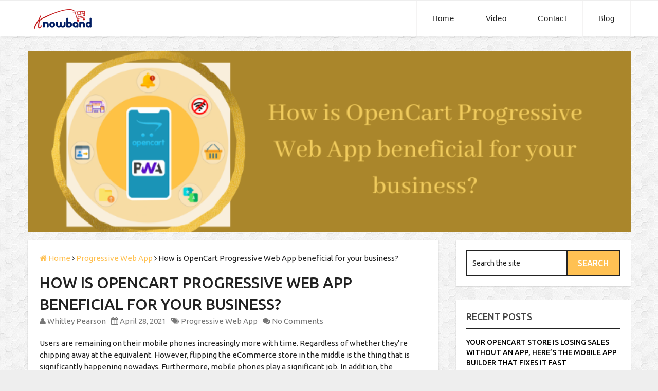

--- FILE ---
content_type: text/html; charset=UTF-8
request_url: https://www.opencartpwa.com/progressive-web-app/opencart-progressive-web-app-benefits/
body_size: 14343
content:
<!DOCTYPE html>
<html class="no-js" lang="en-US" prefix="og: http://ogp.me/ns#">
<head>
	<meta charset="UTF-8">
	<!-- Always force latest IE rendering engine (even in intranet) & Chrome Frame -->
	<!--[if IE ]>
	<meta http-equiv="X-UA-Compatible" content="IE=edge,chrome=1">
	<![endif]-->
	<link rel="profile" href="https://gmpg.org/xfn/11" />
		<link rel="icon" href="https://www.opencartpwa.com/wp-content/uploads/2018/10/knowband_logo-16-x-16.png" type="image/x-icon" />
<!--iOS/android/handheld specific -->
<link rel="apple-touch-icon" href="https://www.opencartpwa.com/wp-content/themes/apptheme/images/apple-touch-icon.png" />
<meta name="viewport" content="width=device-width, initial-scale=1, maximum-scale=1">
<meta name="apple-mobile-web-app-capable" content="yes">
<meta name="apple-mobile-web-app-status-bar-style" content="black">
    <meta itemprop="name" content="OpenCart PWA Mobile App | Progressive Web App | KnowBand" />
    <meta itemprop="url" content="https://www.opencartpwa.com" />
        <meta itemprop="creator accountablePerson" content="Whitley Pearson" />
    	<link rel="pingback" href="https://www.opencartpwa.com/xmlrpc.php" />
	<script type="text/javascript">document.documentElement.className = document.documentElement.className.replace( /\bno-js\b/,'js' );</script>
	<!-- This site is optimized with the Yoast SEO plugin v14.8 - https://yoast.com/wordpress/plugins/seo/ -->
	<title>How is OpenCart Progressive Web App beneficial for your business?</title>
	<meta name="description" content="The OpenCart Progressive Web App is beneficial for business. It gives a native app-like user experience to cross-platform web applications." />
	<meta name="robots" content="index, follow" />
	<meta name="googlebot" content="index, follow, max-snippet:-1, max-image-preview:large, max-video-preview:-1" />
	<meta name="bingbot" content="index, follow, max-snippet:-1, max-image-preview:large, max-video-preview:-1" />
	<link rel="canonical" href="https://www.opencartpwa.com/progressive-web-app/opencart-progressive-web-app-benefits/" />
	<meta property="og:locale" content="en_US" />
	<meta property="og:type" content="article" />
	<meta property="og:title" content="How is OpenCart Progressive Web App beneficial for your business?" />
	<meta property="og:description" content="The OpenCart Progressive Web App is beneficial for business. It gives a native app-like user experience to cross-platform web applications." />
	<meta property="og:url" content="http://www.opencartpwa.com/progressive-web-app/opencart-progressive-web-app-benefits/" />
	<meta property="og:site_name" content="OpenCart PWA Mobile App | Progressive Web App | KnowBand" />
	<meta property="article:publisher" content="https://www.facebook.com/Knowband" />
	<meta property="article:published_time" content="2021-04-28T08:30:09+00:00" />
	<meta property="article:modified_time" content="2021-04-28T08:30:10+00:00" />
	<meta property="og:image" content="https://www.opencartpwa.com/wp-content/uploads/2021/04/OpenCart-Progressive-Web-App-Knowband-1.png" />
	<meta property="og:image:width" content="760" />
	<meta property="og:image:height" content="300" />
	<meta name="twitter:card" content="summary_large_image" />
	<meta name="twitter:creator" content="@KnowbandPlugin" />
	<meta name="twitter:site" content="@KnowbandPlugin" />
	<script type="application/ld+json" class="yoast-schema-graph">{"@context":"https://schema.org","@graph":[{"@type":"WebSite","@id":"https://www.opencartpwa.com/#website","url":"https://www.opencartpwa.com/","name":"OpenCart PWA Mobile App | Progressive Web App | KnowBand","description":"Transform eCommerce store with OpenCart PWA &amp; allow mobile visitors shop through web app.","potentialAction":[{"@type":"SearchAction","target":"https://www.opencartpwa.com/?s={search_term_string}","query-input":"required name=search_term_string"}],"inLanguage":"en-US"},{"@type":"ImageObject","@id":"http://www.opencartpwa.com/progressive-web-app/opencart-progressive-web-app-benefits/#primaryimage","inLanguage":"en-US","url":"https://www.opencartpwa.com/wp-content/uploads/2021/04/OpenCart-Progressive-Web-App-Knowband-1.png","width":760,"height":300,"caption":"OpenCart Progressive Web App Knowband"},{"@type":"WebPage","@id":"http://www.opencartpwa.com/progressive-web-app/opencart-progressive-web-app-benefits/#webpage","url":"http://www.opencartpwa.com/progressive-web-app/opencart-progressive-web-app-benefits/","name":"How is OpenCart Progressive Web App beneficial for your business?","isPartOf":{"@id":"https://www.opencartpwa.com/#website"},"primaryImageOfPage":{"@id":"http://www.opencartpwa.com/progressive-web-app/opencart-progressive-web-app-benefits/#primaryimage"},"datePublished":"2021-04-28T08:30:09+00:00","dateModified":"2021-04-28T08:30:10+00:00","author":{"@id":"https://www.opencartpwa.com/#/schema/person/db870827ed4129d4a44e20ae7d72b712"},"description":"The OpenCart Progressive Web App is beneficial for business. It gives a native app-like user experience to cross-platform web applications.","inLanguage":"en-US","potentialAction":[{"@type":"ReadAction","target":["http://www.opencartpwa.com/progressive-web-app/opencart-progressive-web-app-benefits/"]}]},{"@type":"Person","@id":"https://www.opencartpwa.com/#/schema/person/db870827ed4129d4a44e20ae7d72b712","name":"Whitley Pearson","image":{"@type":"ImageObject","@id":"https://www.opencartpwa.com/#personlogo","inLanguage":"en-US","url":"https://secure.gravatar.com/avatar/2bc2fe8e79c7769bd2425b1033cd6107?s=96&d=mm&r=g","caption":"Whitley Pearson"},"description":"Whitely Perason has worked in digital marketing since 2007, specializing in content marketing, social media marketing, real-time journalism, and more. She loves to write about modules for different platforms and has an experience of more than 6 years in this genre."}]}</script>
	<!-- / Yoast SEO plugin. -->



<!-- Search Engine Optimization by Rank Math - https://s.rankmath.com/home -->
<title>How is OpenCart Progressive Web App beneficial for your business?</title>
<meta name="description" content="Users are remaining on their mobile phones increasingly more with time. Regardless of whether they&#039;re chipping away at the equivalent. However, flipping the"/>
<meta name="robots" content="follow, index, max-snippet:-1, max-video-preview:-1, max-image-preview:large"/>
<link rel="canonical" href="https://www.opencartpwa.com/progressive-web-app/opencart-progressive-web-app-benefits/" />
<meta property="og:locale" content="en_US">
<meta property="og:type" content="article">
<meta property="og:title" content="How is OpenCart Progressive Web App beneficial for your business? - OpenCart PWA Mobile App | Progressive Web App | KnowBand">
<meta property="og:description" content="Users are remaining on their mobile phones increasingly more with time. Regardless of whether they&#039;re chipping away at the equivalent. However, flipping the">
<meta property="og:url" content="https://www.opencartpwa.com/progressive-web-app/opencart-progressive-web-app-benefits/">
<meta property="og:site_name" content="OpenCart PWA Mobile App | Progressive Web App | KnowBand">
<meta property="article:tag" content="ecommerce progressive web app">
<meta property="article:tag" content="ecommerce pwa">
<meta property="article:tag" content="OpenCart eCommerce PWA App">
<meta property="article:tag" content="opencart progressive web app">
<meta property="article:tag" content="opencart pwa mobile app">
<meta property="article:tag" content="OpenCart PWA Mobile App Builder">
<meta property="article:tag" content="OpenCart PWA Mobile App Creator">
<meta property="article:tag" content="OpenCart PWA Mobile App Maker">
<meta property="article:tag" content="Progressive Web App for OpenCart">
<meta property="article:tag" content="pwa for opencart">
<meta property="article:section" content="Progressive Web App">
<meta property="og:updated_time" content="2021-04-28T08:30:10+00:00">
<meta property="og:image" content="https://www.opencartpwa.com/wp-content/uploads/2021/04/OpenCart-Progressive-Web-App-Knowband-1.png">
<meta property="og:image:secure_url" content="https://www.opencartpwa.com/wp-content/uploads/2021/04/OpenCart-Progressive-Web-App-Knowband-1.png">
<meta property="og:image:width" content="760">
<meta property="og:image:height" content="300">
<meta property="og:image:alt" content="OpenCart Progressive Web App Knowband">
<meta property="og:image:type" content="image/png">
<meta name="twitter:card" content="summary_large_image">
<meta name="twitter:title" content="How is OpenCart Progressive Web App beneficial for your business? - OpenCart PWA Mobile App | Progressive Web App | KnowBand">
<meta name="twitter:description" content="Users are remaining on their mobile phones increasingly more with time. Regardless of whether they&#039;re chipping away at the equivalent. However, flipping the">
<meta name="twitter:image" content="https://www.opencartpwa.com/wp-content/uploads/2021/04/OpenCart-Progressive-Web-App-Knowband-1.png">
<script type="application/ld+json">{"@context":"https:\/\/schema.org","@graph":[{"@type":"BlogPosting","headline":"How is OpenCart Progressive Web App beneficial for your business? - OpenCart PWA Mobile App | Progressive","datePublished":"2021-04-28T08:30:09+00:00","dateModified":"2021-04-28T08:30:10+00:00","publisher":{"@type":"Organization","name":"Magento Mobile App Builder","logo":{"@type":"ImageObject","url":"http:\/\/www.opencartpwa.com\/wp-content\/uploads\/2018\/10\/main-logo-1.png"}},"mainEntityOfPage":{"@type":"WebPage","@id":"https:\/\/www.opencartpwa.com\/progressive-web-app\/opencart-progressive-web-app-benefits\/"},"author":{"@type":"Person","name":"Whitley Pearson"},"description":"Users are remaining on their mobile phones increasingly more with time. Regardless of whether they&#039;re chipping away at the equivalent. However, flipping the","image":{"@type":"ImageObject","url":"https:\/\/www.opencartpwa.com\/wp-content\/uploads\/2021\/04\/OpenCart-Progressive-Web-App-Knowband-1.png","width":760,"height":300}}]}</script>
<!-- /Rank Math WordPress SEO plugin -->

<link rel='dns-prefetch' href='//s.w.org' />
<link rel="alternate" type="application/rss+xml" title="OpenCart PWA Mobile App | Progressive Web App | KnowBand &raquo; Feed" href="https://www.opencartpwa.com/feed/" />
<link rel="alternate" type="application/rss+xml" title="OpenCart PWA Mobile App | Progressive Web App | KnowBand &raquo; Comments Feed" href="https://www.opencartpwa.com/comments/feed/" />
<link rel="alternate" type="application/rss+xml" title="OpenCart PWA Mobile App | Progressive Web App | KnowBand &raquo; How is OpenCart Progressive Web App beneficial for your business? Comments Feed" href="https://www.opencartpwa.com/progressive-web-app/opencart-progressive-web-app-benefits/feed/" />
		<script type="text/javascript">
			window._wpemojiSettings = {"baseUrl":"https:\/\/s.w.org\/images\/core\/emoji\/13.0.0\/72x72\/","ext":".png","svgUrl":"https:\/\/s.w.org\/images\/core\/emoji\/13.0.0\/svg\/","svgExt":".svg","source":{"concatemoji":"https:\/\/www.opencartpwa.com\/wp-includes\/js\/wp-emoji-release.min.js?ver=5.5"}};
			!function(e,a,t){var r,n,o,i,p=a.createElement("canvas"),s=p.getContext&&p.getContext("2d");function c(e,t){var a=String.fromCharCode;s.clearRect(0,0,p.width,p.height),s.fillText(a.apply(this,e),0,0);var r=p.toDataURL();return s.clearRect(0,0,p.width,p.height),s.fillText(a.apply(this,t),0,0),r===p.toDataURL()}function l(e){if(!s||!s.fillText)return!1;switch(s.textBaseline="top",s.font="600 32px Arial",e){case"flag":return!c([127987,65039,8205,9895,65039],[127987,65039,8203,9895,65039])&&(!c([55356,56826,55356,56819],[55356,56826,8203,55356,56819])&&!c([55356,57332,56128,56423,56128,56418,56128,56421,56128,56430,56128,56423,56128,56447],[55356,57332,8203,56128,56423,8203,56128,56418,8203,56128,56421,8203,56128,56430,8203,56128,56423,8203,56128,56447]));case"emoji":return!c([55357,56424,8205,55356,57212],[55357,56424,8203,55356,57212])}return!1}function d(e){var t=a.createElement("script");t.src=e,t.defer=t.type="text/javascript",a.getElementsByTagName("head")[0].appendChild(t)}for(i=Array("flag","emoji"),t.supports={everything:!0,everythingExceptFlag:!0},o=0;o<i.length;o++)t.supports[i[o]]=l(i[o]),t.supports.everything=t.supports.everything&&t.supports[i[o]],"flag"!==i[o]&&(t.supports.everythingExceptFlag=t.supports.everythingExceptFlag&&t.supports[i[o]]);t.supports.everythingExceptFlag=t.supports.everythingExceptFlag&&!t.supports.flag,t.DOMReady=!1,t.readyCallback=function(){t.DOMReady=!0},t.supports.everything||(n=function(){t.readyCallback()},a.addEventListener?(a.addEventListener("DOMContentLoaded",n,!1),e.addEventListener("load",n,!1)):(e.attachEvent("onload",n),a.attachEvent("onreadystatechange",function(){"complete"===a.readyState&&t.readyCallback()})),(r=t.source||{}).concatemoji?d(r.concatemoji):r.wpemoji&&r.twemoji&&(d(r.twemoji),d(r.wpemoji)))}(window,document,window._wpemojiSettings);
		</script>
		<style type="text/css">
img.wp-smiley,
img.emoji {
	display: inline !important;
	border: none !important;
	box-shadow: none !important;
	height: 1em !important;
	width: 1em !important;
	margin: 0 .07em !important;
	vertical-align: -0.1em !important;
	background: none !important;
	padding: 0 !important;
}
</style>
	<link rel='stylesheet' id='wp-block-library-css'  href='https://www.opencartpwa.com/wp-includes/css/dist/block-library/style.min.css?ver=5.5' type='text/css' media='all' />
<link rel='stylesheet' id='email-subscribers-css'  href='https://www.opencartpwa.com/wp-content/plugins/email-subscribers/lite/public/css/email-subscribers-public.css?ver=4.5.3' type='text/css' media='all' />
<link rel='stylesheet' id='flexslider-css'  href='https://www.opencartpwa.com/wp-content/themes/apptheme/css/flexslider.css?ver=1.2.1' type='text/css' media='all' />
<link rel='stylesheet' id='prettyPhoto-css'  href='https://www.opencartpwa.com/wp-content/themes/apptheme/css/prettyPhoto.css?ver=5.5' type='text/css' media='all' />
<link rel='stylesheet' id='fontawesome-css'  href='https://www.opencartpwa.com/wp-content/themes/apptheme/css/font-awesome.min.css?ver=5.5' type='text/css' media='all' />
<link rel='stylesheet' id='stylesheet-css'  href='https://www.opencartpwa.com/wp-content/themes/apptheme/style.css?ver=1.2.1' type='text/css' media='all' />
<style id='stylesheet-inline-css' type='text/css'>

		body {background-color:#eeeeee; }
		body {background-image: url( https://www.opencartpwa.com/wp-content/themes/apptheme/images/pattern38.png );}
        #mobile-menu-wrapper ul li a:hover, .postauthor h5, .single_post a.single_post a:not(.wp-block-button__link):not(.wp-block-file__button), .textwidget a, #logo a, .pnavigation2 a, .sidebar.c-4-12 a:hover, .copyrights a:hover, footer .widget li a:hover, .sidebar.c-4-12 a:hover, .related-posts a:hover, .reply a, .title a:hover, .post-info a:hover, #tabber .inside li a:hover, .fn a, a, a:hover, .latestPost .title a:hover { color:#ffc153; }
		.pace .pace-progress, nav a#pull, #commentform input#submit:hover, .contactform #submit, .mts-subscribe input[type='submit'], #move-to-top:hover, #searchform .fa-search, #navigation ul .current-menu-item > a, #navigation ul li:hover, #tabber ul.tabs li a.selected, .tagcloud a:hover, #searchsubmit, .latestPost-review-wrapper, #search-image.sbutton, .pagination a:hover, .readMore a:hover, .currenttext, .single .pagination a:hover .currenttext, .widget .wpt_widget_content .tab_title.selected a, .widget .wp_review_tab_widget_content .tab_title.selected a, #slider .button-home:hover, #video .video-button:hover { background-color:#ffc153; color: #fff!important; }
		.flex-control-thumbs .flex-active{ border-top:3px solid #ffc153;}
		#slider { background-color:#7080d3; background-image:url(https://www.opencartpwa.com/wp-content/uploads/2020/08/Background-images.png);}
		#slider .slidertitle, #slider .flex-caption, #slider .button-home { color:#ffffff;}
		#slider .button-home { border-color:#ffffff;}
		#features { background-color:#ffffff; background-image:url(https://www.opencartpwa.com/wp-content/themes/apptheme/images/nobg.png);}
		#features .section-title, #features { color:#222222;}
		#features .section-title-wrap:after { border-bottom-color:#222222;}
		#video { background-color:#fac25e; background-image:url(https://www.opencartpwa.com/wp-content/uploads/2020/08/Video-section-background.png);}
		#video .section-title-two, #video, .video-button { color:#ffffff;}
		#video .section-title-wrap:after, .video-button { border-color:#ffffff;}
		#screenshots { background-color:#ffffff; background-image:url(https://www.opencartpwa.com/wp-content/themes/apptheme/images/nobg.png);}
		#screenshots .section-title, #screenshots { color:#222222;}
		#screenshots .section-title-wrap:after { border-bottom-color:#222222;}
		#reviews { background-color:#ab5f6f; background-image:url(https://www.opencartpwa.com/wp-content/uploads/2018/10/Background-image_3.jpg);}
		#reviews .section-title, #reviews { color:#ffffff;}
		#reviews .section-title-wrap:after { border-bottom-color:#ffffff;}
		#button-section { background-color:#f2f0f0; background-image:url(https://www.opencartpwa.com/wp-content/uploads/2018/10/background_5.png);}
		#button-section .section-title-two, #button-section { color:#efefef;}
		#contact { background-color:#070e11; background-image:url(https://www.opencartpwa.com/wp-content/themes/apptheme/images/nobg.png);}
		#contact, #contact .section-title { color:#ffffff;}
		#contact .contact-form input[type='submit'], .contact-email, .contact-phone { color:#070e11;}
		#contact .section-title-wrap:after { border-bottom-color:#ffffff;}
		
		.shareit { top: 282px; left: auto; z-index: 0; margin: 0 0 0 -140px; width: 90px; position: fixed; overflow: hidden; padding: 5px; border:none; border-right: 0; box-shadow: 0px 1px 2px rgba(0, 0, 0, 0.15); -webkit-box-shadow: 0px 1px 2px rgba(0, 0, 0, 0.15); -moz-box-shadow: 0px 1px 2px rgba(0, 0, 0, 0.15); background: #fff; }
		.share-item {margin: 2px;}
		
		.bypostauthor {padding: 3%!important; background: #fff; width: 94%!important; border: 2px solid #222; }
		.bypostauthor:after { content: "\f044"; font-family: FontAwesome; position: absolute; right: -1px; top: 0px; line-height: 80px; padding: 0; font-size: 80px; color: rgba(34, 34, 34, 0.03); }
		
		.main-header {
	height: 70px !important;
	line-height: 70px !important;
}

.logo-wrap {
    margin: 5px 0 !important; 
}

.shrink .image-logo {
	margin-top: 10px !important; 
}

.main-header.shrink .logo-wrap {
    margin: 5px 0 !important; 
}
			
</style>
<link rel='stylesheet' id='responsive-css'  href='https://www.opencartpwa.com/wp-content/themes/apptheme/css/responsive.css?ver=1.2.1' type='text/css' media='all' />
<script type='text/javascript' src='https://www.opencartpwa.com/wp-includes/js/jquery/jquery.js?ver=1.12.4-wp' id='jquery-js'></script>
<script type='text/javascript' id='email-subscribers-js-extra'>
/* <![CDATA[ */
var es_data = {"messages":{"es_empty_email_notice":"Please enter email address","es_rate_limit_notice":"You need to wait for sometime before subscribing again","es_single_optin_success_message":"Successfully Subscribed.","es_email_exists_notice":"Email Address already exists!","es_unexpected_error_notice":"Oops.. Unexpected error occurred.","es_invalid_email_notice":"Invalid email address","es_try_later_notice":"Please try after some time"},"es_ajax_url":"https:\/\/www.opencartpwa.com\/wp-admin\/admin-ajax.php"};
/* ]]> */
</script>
<script type='text/javascript' src='https://www.opencartpwa.com/wp-content/plugins/email-subscribers/lite/public/js/email-subscribers-public.js?ver=4.5.3' id='email-subscribers-js'></script>
<link rel="https://api.w.org/" href="https://www.opencartpwa.com/wp-json/" /><link rel="alternate" type="application/json" href="https://www.opencartpwa.com/wp-json/wp/v2/posts/3388" /><link rel="EditURI" type="application/rsd+xml" title="RSD" href="https://www.opencartpwa.com/xmlrpc.php?rsd" />
<link rel="wlwmanifest" type="application/wlwmanifest+xml" href="https://www.opencartpwa.com/wp-includes/wlwmanifest.xml" /> 
<!--Theme by MyThemeShop.com-->
<link rel='shortlink' href='https://www.opencartpwa.com/?p=3388' />
<link rel="alternate" type="application/json+oembed" href="https://www.opencartpwa.com/wp-json/oembed/1.0/embed?url=https%3A%2F%2Fwww.opencartpwa.com%2Fprogressive-web-app%2Fopencart-progressive-web-app-benefits%2F" />
<link rel="alternate" type="text/xml+oembed" href="https://www.opencartpwa.com/wp-json/oembed/1.0/embed?url=https%3A%2F%2Fwww.opencartpwa.com%2Fprogressive-web-app%2Fopencart-progressive-web-app-benefits%2F&#038;format=xml" />

		<!-- GA Google Analytics @ https://m0n.co/ga -->
		<script async src="https://www.googletagmanager.com/gtag/js?id=UA-2453920-17"></script>
		<script>
			window.dataLayer = window.dataLayer || [];
			function gtag(){dataLayer.push(arguments);}
			gtag('js', new Date());
			gtag('config', 'UA-2453920-17');
		</script>

	<link href="//fonts.googleapis.com/css?family=Ubuntu:500|Ubuntu:normal&amp;subset=latin" rel="stylesheet" type="text/css">
<style type="text/css">
.menu li, .menu li a { font-family: 'Ubuntu'; font-weight: 500; font-size: 14px; color: #222222;text-transform: uppercase; }
.latestPost .title a { font-family: 'Ubuntu'; font-weight: 500; font-size: 30px; color: #222222;text-transform: uppercase; }
.single-title { font-family: 'Ubuntu'; font-weight: 500; font-size: 30px; color: #222222;text-transform: uppercase; }
body { font-family: 'Ubuntu'; font-weight: normal; font-size: 15px; color: #222222; }
#sidebars h3 { font-family: 'Ubuntu'; font-weight: 500; font-size: 18px; color: #444444; }
#sidebars .widget { font-family: 'Ubuntu'; font-weight: normal; font-size: 14px; color: #444444; }
h1 { font-family: 'Ubuntu'; font-weight: 500; font-size: 28px; color: #222222;text-transform: uppercase; }
h2 { font-family: 'Ubuntu'; font-weight: 500; font-size: 24px; color: #222222;text-transform: uppercase; }
h3 { font-family: 'Ubuntu'; font-weight: 500; font-size: 22px; color: #222222;text-transform: uppercase; }
h4 { font-family: 'Ubuntu'; font-weight: 500; font-size: 20px; color: #222222;text-transform: uppercase; }
h5 { font-family: 'Ubuntu'; font-weight: 500; font-size: 18px; color: #222222;text-transform: uppercase; }
h6 { font-family: 'Ubuntu'; font-weight: 500; font-size: 16px; color: #222222;text-transform: uppercase; }
</style>
<style type="text/css">.recentcomments a{display:inline !important;padding:0 !important;margin:0 !important;}</style></head>
<body id ="blog" class="post-template-default single single-post postid-3388 single-format-standard main" itemscope itemtype="http://schema.org/WebPage">       
	<div class="main-container">
		<header class="main-header clearfix" role="banner" itemscope itemtype="http://schema.org/WPHeader" id="sticky">
			<div class="container">
				<div id="header">
					<div class="logo-wrap">
																					  <h2 id="logo" class="image-logo" itemprop="headline">
										<a href="https://www.opencartpwa.com"><img src="https://www.opencartpwa.com/wp-content/uploads/2018/10/main-logo.png" alt="OpenCart PWA Mobile App | Progressive Web App | KnowBand"></a>
									</h2><!-- END #logo -->
																		</div>  
					<div class="primary-navigation" role="navigation" itemscope itemtype="http://schema.org/SiteNavigationElement">
						<nav id="navigation" class="clearfix">
							<a href="#" id="pull" class="toggle-mobile-menu">Menu</a>
															<ul id="menu-primary-menu" class="menu clearfix"><li id="menu-item-2583" class="menu-item menu-item-type-custom menu-item-object-custom menu-item-home"><a href="https://www.opencartpwa.com">Home</a></li>
<li id="menu-item-2538" class="menu-item menu-item-type-custom menu-item-object-custom menu-item-home"><a href="https://www.opencartpwa.com/#video">Video</a></li>
<li id="menu-item-2541" class="menu-item menu-item-type-custom menu-item-object-custom menu-item-home"><a href="https://www.opencartpwa.com/#contact">Contact</a></li>
<li id="menu-item-3054" class="menu-item menu-item-type-post_type menu-item-object-page"><a href="https://www.opencartpwa.com/blog/">Blog</a></li>
</ul>													</nav>
					</div>           
				</div><!--#header-->
			</div><!--.container-->        
		</header>
                    <div id="catcher"></div>
        <div id="page" class="single">
	        <div id="parallax" style="background-image: url(https://www.opencartpwa.com/wp-content/uploads/2021/04/OpenCart-Progressive-Web-App-Knowband-1.png);"></div>
    	<article class="article" itemscope itemtype="http://schema.org/BlogPosting">
		<div id="content_box" >
							<div id="post-3388" class="g post post-3388 type-post status-publish format-standard has-post-thumbnail hentry category-progressive-web-app tag-ecommerce-progressive-web-app tag-ecommerce-pwa tag-opencart-ecommerce-pwa-app tag-opencart-progressive-web-app tag-opencart-pwa-mobile-app tag-opencart-pwa-mobile-app-builder tag-opencart-pwa-mobile-app-creator tag-opencart-pwa-mobile-app-maker tag-progressive-web-app-for-opencart tag-pwa-for-opencart has_thumb">
                    <img style="display: none" itemprop="image" src="https://www.opencartpwa.com/wp-content/uploads/2021/04/OpenCart-Progressive-Web-App-Knowband-1.png"/>

					<div class="single_post">
													<div class="breadcrumb" itemscope itemtype="https://schema.org/BreadcrumbList"><span itemprop="itemListElement" itemscope itemtype="https://schema.org/ListItem"><a itemprop="item" href="https://www.opencartpwa.com"><i class="fa fa-home"></i>&nbsp;<span itemprop="name">Home</span><meta itemprop='position' content='1'/></a></span>&nbsp;<i class='fa fa-angle-right'></i>&nbsp;<span itemprop="itemListElement" itemscope itemtype="https://schema.org/ListItem"><a itemprop="item" href="https://www.opencartpwa.com/category/progressive-web-app/"><span itemprop="name">Progressive Web App</span><meta itemprop="position" content="2"/></a></span>&nbsp;<i class="fa fa-angle-right"></i>&nbsp;<span>How is OpenCart Progressive Web App beneficial for your business?</span></div>
												<header>
                            <a itemprop="mainEntityOfPage" style="display: none" href="https://www.opencartpwa.com/progressive-web-app/opencart-progressive-web-app-benefits/"></a>
							<h1 class="title single-title entry-title" itemprop="headline">How is OpenCart Progressive Web App beneficial for your business?</h1>
										<div class="post-info">
									<span class="theauthor"><i class="fa fa-user"></i> <span itemprop="author"><a rel="nofollow" href="https://www.opencartpwa.com/author/whitley/" title="Posts by Whitley Pearson" rel="author">Whitley Pearson</a></span></span>
								                    <span class="thetime updated"><i class="fa fa-calendar"></i> <span itemprop="datePublished">April 28, 2021</span> <span itemprop="dateModified" style="display: none">April 28, 2021</span></span>
													<span class="thecategory"><i class="fa fa-tags"></i> <a href="https://www.opencartpwa.com/category/progressive-web-app/" title="View all posts in Progressive Web App"  itemprop="articleSection">Progressive Web App</a></span>
													<span class="thecomment"><i class="fa fa-comments"></i> <a rel="nofollow" href="https://www.opencartpwa.com/progressive-web-app/opencart-progressive-web-app-benefits/#respond" itemprop="interactionCount">No Comments</a></span>
							</div>
								</header><!--.headline_area-->
						<div class="post-single-content box mark-links entry-content">
							                                                        <div class="thecontent" itemprop="articleBody">
		                        
<p>Users are remaining on their mobile phones increasingly more with time. Regardless of whether they&#8217;re chipping away at the equivalent. However, flipping the eCommerce store in the middle is the thing that is significantly happening nowadays. Furthermore, mobile phones play a significant job. In addition, the eCommerce sector is the thing that benefits by driving more sales. To associate with the eCommerce store, the users need a solid internet connection. However, that is impractical while being in territories where the network isn&#8217;t excessively solid. Henceforth, the native apps are not what is the smartest choice here. At the point when you talk about consistent working, the <strong><a aria-label="OpenCart PWA Mobile App (opens in a new tab)" href="https://www.knowband.com/opencart-pwa-mobile-app" target="_blank" rel="noreferrer noopener" class="rank-math-link">OpenCart Progressive Web App</a></strong> is the thing that gives a superior encounter.</p>



<p>The Progressive Web App for OpenCart gives a native app-like user experience to cross-platform web applications. The OpenCart PWA Mobile App is a redesigned form of web apps and it is made by industry-trained professionals. Hence, the users can use the mobile app offline. In addition, get push notifications about the latest offers and arrangements of the eCommerce store.</p>



<p>The OpenCart PWA Mobile App Builder by Knowband helps you here. For instance, improving the performance, security, accessibility, and SEO features of the eCommerce store.</p>



<h2>Highlights of the OpenCart eCommerce PWA App</h2>



<h3>Easy to utilize and lightweight</h3>



<p>Maybe the fundamental ideal condition of OpenCart PWA Mobile App Builder is that it offers successfully accessible mobile apps. The eCommerce Progressive Web App doesn&#8217;t have any dependence on the Google Play Store and App Store. The users can without a doubt add the PWA app to their mobile screen while getting to the website on the mobile program. The guest simply needs to tap on the &#8220;Add to Home Screen&#8221; popup and the mobile app will normally add to the home screen of the mobile phone.<br>Then again, as the native apps are substantial (as far as MB or GB) accessible on Google Play Store and App Store, the Progressive web app for OpenCart is lightweight.</p>



<h3>The White Label</h3>



<p>Each OpenCart store owner likes to publish the app under their brand name. Doing so helps in improving brand image before mobile customers. The OpenCart Progressive Web App Mobile App Creator allows the store admin to dispatch the eCommerce app under their brand name. The store owner can moreover perform various movements like adding a brand logo, app name, logo, picture, establishment tone, and so forward by getting to the admin end.</p>



<h3>Dynamic Home Screen</h3>



<p>The Progressive Web App for OpenCart licenses the store admin to handily change the home screen design with no coding required. The store admin can change the look and the vibe of the Progressive Web App and make it more appealing to users. It gives a mind-boggling user experience and makes the app more user-friendly. The OpenCart PWA Mobile App grants the store admin to organize the entire home screen format and alter the equivalent with pictures, slider/framework, and classifications in the equivalent.</p>



<h3>The PWA for OpenCart is practical with all gadgets</h3>



<p>Online customers will use assorted mobile phones and each eCommerce business needs to develop a shopping app that works reliably with every device, whether or not it is Android or iOS and mobile or tablet. The OpenCart PWA eCommerce Mobile App is reasonable with every platform and working system. The OpenCart PWA Mobile App Creator runs effectively on every platform and gives a mind-blowing user experience.</p>



<h3>Featured product listing</h3>



<p>The OpenCart PWA Mobile App Maker causes the store admin to expand sales and generate more traffic from mobile. The store admin can add included products and highlight them like Best Sellers, New Arrivals, Most Viewed, and so forward on the home screen of the mobile app.</p>



<h3>Straightforward sign in choices (Social login)</h3>



<p>Customers scorn checking out an extended sign-in or registration measure. The OpenCart PWA Mobile App licenses users to enroll or login into the progressive app with a single tick. The store admin can integrate social login alternatives, for instance, Facebook and Google from the back-end. The eCommerce store proprietor can allow users to take on the eCommerce app with an email address as well.</p>



<h3>Multilingual and Currency support</h3>



<p>As of now, eCommerce businesses are expanding around the world, yet the language is a significant deterrent out there. Various eCommerce businesses can&#8217;t win in the worldwide market as a result of language hindrance. The OpenCart PWA Mobile App Creator supports all worldwide and common languages with the most referenced RTL languages to slaughter that obstacle. The users of the mobile app need to pick the language and the app subsequently changes over into the ideal language. All the financial forms available on the eCommerce website will similarly integrate into the PWA app. The store admin of OpenCart Progressive Web App Mobile App Builder can in like manner add more monetary forms to the app.</p>



<h3>All payment and shipping support</h3>



<p>The OpenCart Progressive Web App Mobile App designer reinforces all the payment and shipping decisions available on the eCommerce website. The store admin can moreover incorporate more prominent payment and transportation decisions from the backend of the progressive app. It grants users to pick the best payment and conveyance alternative.</p>



<h3>Single Page Checkout</h3>



<p>Customers scorn it when they need to fill protracted forms to purchase what they&#8217;ve placed in their cart, the difficult work of finding the product, and getting to the checkout page. At the point when they discover the checkout page to be lengthy with various boxes to be filled that don&#8217;t make any difference, they abandoned the cart and the website. The <a aria-label="OpenCart Progressive Web App Creator (opens in a new tab)" href="https://www.opencartpwa.com/progressive-web-app/pwa-mobile-apps-trend-for-opencart/" target="_blank" rel="noreferrer noopener" class="rank-math-link">OpenCart Progressive Web App Creator</a> licenses users to simply fill in the fundamental information to complete the trades. This component gives trade straightforwardness to the customers and <a href="https://www.knowband.com/blog/mobile-app/ecommerce-pwa-improve-mobile-conversions/" target="_blank" aria-label="generates higher conversions (opens in a new tab)" rel="noreferrer noopener" class="rank-math-link">generates higher conversions</a> for the eCommerce app.</p>



<h3>Continuous synchronization</h3>



<p>The Progressive Web App for OpenCart grants the store admin to synchronize the eCommerce app with products and stock of the eCommerce store. In this way, If the store admin performs any action on the eCommerce store stock, it will therefore reflect in the shopping app consistently. This part of the OpenCart PWA Mobile App creator is familiar with taking out the issue of manual intervention by the admin.</p>



<h3>Push Notifications</h3>



<p>A push notification feature is an uncommon tool for marketing and progression for certain businesses. Customers will all in all shop more if they get notifications on their mobile screens. The OpenCart Progressive Web App Builder involves push notification convenience. The store admin can send the notification to the customers regardless of when they are not using the app. The push notifications feature of the eCommerce app invigorates offers, abandoned carts, and so on The OpenCart Progressive Web App Maker allows the store admin to genuinely or normally send the notification from the admin board.</p>



<h3>Order tracking updates</h3>



<p>The OpenCart PWA Mobile App licenses customers to screen their as of late situated orders. The order following update feature gives persistent order declarations to its customers utilizing push notifications and customers can check the status in the eCommerce Progressive Web App moreover.</p>



<h3>Supports offline mode</h3>



<p>It is difficult for customers to have reliable admittance to native apps when they have moderate internet connection issues. This issue can seriously influence mobile app sales. The OpenCart Progressive Web App joins the game plan by giving offline admittance to the customers. As of now, customers can without a doubt get the products in the app when they are having a negligible or no internet connection.</p>



<h3>Improves SEO positioning</h3>



<p>The eCommerce apps are SEO friendly, the web crawler considers PWA apps as a website and documents them. The OpenCart PWA Mobile App Maker helps with improving situating with the search motor. If we broke down, Native apps are not downdable so it doesn&#8217;t impact the eCommerce store SEO. The store admin can help the situating of the shopping app in SERP by using practical SEO strategies.</p>



<h2>End</h2>



<p>There are numerous ways from which OpenCart Progressive Web App Builder can become your eCommerce business. KnowBand OpenCart module can transform an online eCommerce website into the Opencart PWA mobile app. Check out this blog on eCommerce Progressive Web App Examples in 2021 <a href="https://www.knowband.com/blog/mobile-app/pwa-mobile-app-examples/" target="_blank" aria-label="here (opens in a new tab)" rel="noreferrer noopener" class="rank-math-link">here</a>.</p>



<p>Know more about the OpenCart PWA Mobile App by following the links mentioned below.</p>



<p><a aria-label="User Manual (opens in a new tab)" href="https://www.knowband.com/blog/user-manual/opencart-pwa-user-manual/" target="_blank" rel="noreferrer noopener" class="rank-math-link">User Manual</a></p>



<figure class="wp-block-embed-youtube wp-block-embed is-type-video is-provider-youtube wp-embed-aspect-16-9 wp-has-aspect-ratio"><div class="wp-block-embed__wrapper">
<div class="flex-video"><iframe title="OpenCart PWA Mobile App Builder | KnowBand" width="1060" height="596" src="https://www.youtube.com/embed/7YnnqGyz-l4?feature=oembed" frameborder="0" allow="accelerometer; autoplay; clipboard-write; encrypted-media; gyroscope; picture-in-picture" allowfullscreen></iframe></div>
</div></figure>

<script type="text/javascript">
jQuery(document).ready(function($) {
	$.post('https://www.opencartpwa.com/wp-admin/admin-ajax.php', {action: 'wpt_view_count', id: '3388'});
});
</script>							</div>
                            							 
							    		<!-- Start Share Buttons -->
    		<div class="shareit floating">
    			    				<!-- Twitter -->
    				<span class="share-item twitterbtn">
    					<a href="https://twitter.com/share" class="twitter-share-button" data-via="">Tweet</a>
    				</span>
    			    			    				<!-- GPlus -->
    				<span class="share-item gplusbtn">
    					<g:plusone size="medium"></g:plusone>
    				</span>
    			    			    				<!-- Facebook -->
    				<span class="share-item facebookbtn">
    					<div id="fb-root"></div>
    					<div class="fb-like" data-send="false" data-layout="button_count" data-width="150" data-show-faces="false"></div>
    				</span>
    			    			    			    			    				<!-- Pinterest -->
    				<span class="share-item pinbtn">
    					<a href="https://pinterest.com/pin/create/button/?url=https://www.opencartpwa.com/progressive-web-app/opencart-progressive-web-app-benefits/&media=https://www.opencartpwa.com/wp-content/uploads/2021/04/OpenCart-Progressive-Web-App-Knowband-1.png&description=How is OpenCart Progressive Web App beneficial for your business?" class="pin-it-button" count-layout="horizontal">Pin It</a>
    				</span>
    			    		</div>
    		<!-- end Share Buttons -->
    														</div>
					</div><!--.post-content box mark-links-->
					
                    	
    		<!-- Start Related Posts -->
    		<div class="related-posts"><h4>Related Posts</h4><div class="clear">    			<article class="latestPost excerpt  ">
					<a href="https://www.opencartpwa.com/progressive-web-app/elevate-opencart-store-knowband-pwa-app-maker/" title="Transform Your OpenCart Store with Knowband&#8217;s PWA App Maker" rel="nofollow" id="featured-thumbnail">
					    <div class="featured-thumbnail"><img width="75" height="75" src="https://www.opencartpwa.com/wp-content/uploads/2024/04/Banner-images-2024-04-10T160426.035-75x75.png" class="attachment-widgetthumb size-widgetthumb wp-post-image" alt="Transform Your OpenCart Store with Knowband&#039;s PWA App Maker" loading="lazy" title="" srcset="https://www.opencartpwa.com/wp-content/uploads/2024/04/Banner-images-2024-04-10T160426.035-75x75.png 75w, https://www.opencartpwa.com/wp-content/uploads/2024/04/Banner-images-2024-04-10T160426.035-150x150.png 150w, https://www.opencartpwa.com/wp-content/uploads/2024/04/Banner-images-2024-04-10T160426.035-130x130.png 130w, https://www.opencartpwa.com/wp-content/uploads/2024/04/Banner-images-2024-04-10T160426.035-65x65.png 65w" sizes="(max-width: 75px) 100vw, 75px" /></div>					</a>
                    <header>
                        <h2 class="title front-view-title"><a href="https://www.opencartpwa.com/progressive-web-app/elevate-opencart-store-knowband-pwa-app-maker/" title="Transform Your OpenCart Store with Knowband&#8217;s PWA App Maker">Transform Your OpenCart Store with Knowband&#8217;s PWA App Maker</a></h2>
                    </header>
                </article><!--.post.excerpt-->
    			    			<article class="latestPost excerpt  ">
					<a href="https://www.opencartpwa.com/progressive-web-app/progressive-web-app-for-opencart-guide/" title="What is Progressive Web App for OpenCart all about?" rel="nofollow" id="featured-thumbnail">
					    <div class="featured-thumbnail"><img width="75" height="75" src="https://www.opencartpwa.com/wp-content/uploads/2021/05/Progressive-Web-App-for-OpenCart-Knowband-75x75.png" class="attachment-widgetthumb size-widgetthumb wp-post-image" alt="Progressive Web App for OpenCart Knowband" loading="lazy" title="" srcset="https://www.opencartpwa.com/wp-content/uploads/2021/05/Progressive-Web-App-for-OpenCart-Knowband-75x75.png 75w, https://www.opencartpwa.com/wp-content/uploads/2021/05/Progressive-Web-App-for-OpenCart-Knowband-150x150.png 150w, https://www.opencartpwa.com/wp-content/uploads/2021/05/Progressive-Web-App-for-OpenCart-Knowband-130x130.png 130w, https://www.opencartpwa.com/wp-content/uploads/2021/05/Progressive-Web-App-for-OpenCart-Knowband-65x65.png 65w" sizes="(max-width: 75px) 100vw, 75px" /></div>					</a>
                    <header>
                        <h2 class="title front-view-title"><a href="https://www.opencartpwa.com/progressive-web-app/progressive-web-app-for-opencart-guide/" title="What is Progressive Web App for OpenCart all about?">What is Progressive Web App for OpenCart all about?</a></h2>
                    </header>
                </article><!--.post.excerpt-->
    			    			<article class="latestPost excerpt  last">
					<a href="https://www.opencartpwa.com/progressive-web-app/ecommerce-opencart-pwa/" title="Why Your eCommerce Business Needs An OpenCart PWA?" rel="nofollow" id="featured-thumbnail">
					    <div class="featured-thumbnail"><img width="75" height="75" src="https://www.opencartpwa.com/wp-content/uploads/2020/08/Why-your-eCommerce-business-1-75x75.png" class="attachment-widgetthumb size-widgetthumb wp-post-image" alt="Why-your-eCommerce-business-needs-opencart-pwa" loading="lazy" title="" srcset="https://www.opencartpwa.com/wp-content/uploads/2020/08/Why-your-eCommerce-business-1-75x75.png 75w, https://www.opencartpwa.com/wp-content/uploads/2020/08/Why-your-eCommerce-business-1-150x150.png 150w, https://www.opencartpwa.com/wp-content/uploads/2020/08/Why-your-eCommerce-business-1-130x130.png 130w, https://www.opencartpwa.com/wp-content/uploads/2020/08/Why-your-eCommerce-business-1-65x65.png 65w" sizes="(max-width: 75px) 100vw, 75px" /></div>					</a>
                    <header>
                        <h2 class="title front-view-title"><a href="https://www.opencartpwa.com/progressive-web-app/ecommerce-opencart-pwa/" title="Why Your eCommerce Business Needs An OpenCart PWA?">Why Your eCommerce Business Needs An OpenCart PWA?</a></h2>
                    </header>
                </article><!--.post.excerpt-->
    			</div></div>    		<!-- .related-posts -->
    	 
                    				
											<div class="postauthor">
							<h4>About The Author</h4>
							<img alt='' src='https://secure.gravatar.com/avatar/2bc2fe8e79c7769bd2425b1033cd6107?s=120&#038;d=mm&#038;r=g' srcset='https://secure.gravatar.com/avatar/2bc2fe8e79c7769bd2425b1033cd6107?s=240&#038;d=mm&#038;r=g 2x' class='avatar avatar-120 photo' height='120' width='120' loading='lazy'/>							<h5 class="vcard"><a href="https://www.opencartpwa.com/author/whitley/" rel="nofollow" class="fn">Whitley</a></h5>
							<p>Whitely Perason has worked in digital marketing since 2007, specializing in content marketing, social media marketing, real-time journalism, and more. She loves to write about modules for different platforms and has an experience of more than 6 years in this genre.</p>
                            <div style="display: none" itemprop="publisher" itemscope itemtype="http://schema.org/Organization">
                                <span itemprop="name">Knowband</span>
                                <img itemprop="logo" src="https://www.opencartmobileshop.com/wp-content/uploads/2018/10/main-logo.png"/>
                            </div>
						</div>
					  
				</div><!--.g post-->
				<!-- You can start editing here. -->
<!-- If comments are open, but there are no comments. -->

	<div id="commentsAdd">
		<div id="respond" class="box m-t-6">
				<div id="respond" class="comment-respond">
		<h3 id="reply-title" class="comment-reply-title"><h4><span>Leave a Reply</span></h4></h4> <small><a rel="nofollow" id="cancel-comment-reply-link" href="/progressive-web-app/opencart-progressive-web-app-benefits/#respond" style="display:none;">Cancel reply</a></small></h3><form action="https://www.opencartpwa.com/wp-comments-post.php" method="post" id="commentform" class="comment-form"><p class="comment-form-comment"><textarea autocomplete="new-password"  id="db13a95d3a"  name="db13a95d3a"   cols="45" rows="8" aria-required="true" placeholder="Comment Text*"></textarea><textarea id="comment" aria-hidden="true" name="comment" autocomplete="new-password" style="padding:0 !important;clip:rect(1px, 1px, 1px, 1px) !important;position:absolute !important;white-space:nowrap !important;height:1px !important;width:1px !important;overflow:hidden !important;" tabindex="-1"></textarea><script data-noptimize type="text/javascript">document.getElementById("comment").setAttribute( "id", "a3b4b42bdfabe578fcf67b53d7d0d8bd" );document.getElementById("db13a95d3a").setAttribute( "id", "comment" );</script></p><p class="comment-form-author"><input id="author" name="author" type="text" placeholder="Name*" value="" size="30" /></p>
<p class="comment-form-email"><input id="email" name="email" type="text" placeholder="Email*" value="" size="30" /></p>
<p class="comment-form-url"><input id="url" name="url" type="text" placeholder="Website" value="" size="30" /></p>
<p class="comment-form-cookies-consent"><input id="wp-comment-cookies-consent" name="wp-comment-cookies-consent" type="checkbox" value="yes" /><label for="wp-comment-cookies-consent">Save my name, email, and website in this browser for the next time I comment.</label></p>
<p class="form-submit"><input name="submit" type="submit" id="submit" class="submit" value="Post Comment" /> <input type='hidden' name='comment_post_ID' value='3388' id='comment_post_ID' />
<input type='hidden' name='comment_parent' id='comment_parent' value='0' />
</p></form>	</div><!-- #respond -->
			</div>
	</div>
					</div>
	</article>
	<aside class="sidebar c-4-12" role="complementary" itemscope itemtype="http://schema.org/WPSideBar">
	<div id="sidebars" class="g">
		<div class="sidebar">
			<ul class="sidebar_list">
				<div id="search-2" class="widget widget_search"><div class="widget-content"><form method="get" id="searchform" class="search-form" action="https://www.opencartpwa.com" _lpchecked="1">
	<fieldset>
		<input type="text" name="s" id="s" value="" placeholder="Search the site"  />
		<input id="search-image" class="sbutton" type="submit" value="Search" />
	</fieldset>
</form></div></div>
		<div id="recent-posts-2" class="widget widget_recent_entries"><div class="widget-content">
		<h3 class="widget-title">Recent Posts</h3>
		<ul>
											<li>
					<a href="https://www.opencartpwa.com/opencart-plugins/opencart-mobile-app-builder-extension/">Your OpenCart Store Is Losing Sales Without an App, Here’s the Mobile App Builder That Fixes It Fast</a>
									</li>
											<li>
					<a href="https://www.opencartpwa.com/popular-opencart-extensions/opencart-zipcode-extension/">Deliver Only Where You Can: How the OpenCart Zipcode Extension Simplifies Delivery Planning</a>
									</li>
											<li>
					<a href="https://www.opencartpwa.com/popular-opencart-extensions/opencart-ebay-marketplace-integrator-plugin/">Connect &amp; Sell Worldwide: How Knowband’s OpenCart eBay Marketplace Integrator Makes Global Sales Simple</a>
									</li>
											<li>
					<a href="https://www.opencartpwa.com/popular-opencart-extensions/opencart-videomate-extension/">Bring Your Store to Life with VideoMate by Knowband</a>
									</li>
											<li>
					<a href="https://www.opencartpwa.com/popular-opencart-extensions/opencart-mobile-app-builder-knowband-2/">Expand Your Reach with the OpenCart Mobile App Builder by Knowband</a>
									</li>
					</ul>

		</div></div><div id="recent-comments-2" class="widget widget_recent_comments"><div class="widget-content"><h3 class="widget-title">Recent Comments</h3><ul id="recentcomments"><li class="recentcomments"><span class="comment-author-link"><a href="https://whoiscall.ru/" rel="external nofollow ugc" class="url">whoiscall</a></span> on <a href="https://www.opencartpwa.com/ecommerce/top-ebay-product-categories/#comment-531">5 of the Top Ebay Product Categories for 2023</a></li></ul></div></div><div id="archives-2" class="widget widget_archive"><div class="widget-content"><h3 class="widget-title">Archives</h3>
			<ul>
					<li><a href='https://www.opencartpwa.com/2025/11/'>November 2025</a></li>
	<li><a href='https://www.opencartpwa.com/2025/10/'>October 2025</a></li>
	<li><a href='https://www.opencartpwa.com/2025/08/'>August 2025</a></li>
	<li><a href='https://www.opencartpwa.com/2025/07/'>July 2025</a></li>
	<li><a href='https://www.opencartpwa.com/2025/06/'>June 2025</a></li>
	<li><a href='https://www.opencartpwa.com/2025/05/'>May 2025</a></li>
	<li><a href='https://www.opencartpwa.com/2025/04/'>April 2025</a></li>
	<li><a href='https://www.opencartpwa.com/2025/03/'>March 2025</a></li>
	<li><a href='https://www.opencartpwa.com/2025/02/'>February 2025</a></li>
	<li><a href='https://www.opencartpwa.com/2025/01/'>January 2025</a></li>
	<li><a href='https://www.opencartpwa.com/2024/12/'>December 2024</a></li>
	<li><a href='https://www.opencartpwa.com/2024/11/'>November 2024</a></li>
	<li><a href='https://www.opencartpwa.com/2024/10/'>October 2024</a></li>
	<li><a href='https://www.opencartpwa.com/2024/09/'>September 2024</a></li>
	<li><a href='https://www.opencartpwa.com/2024/08/'>August 2024</a></li>
	<li><a href='https://www.opencartpwa.com/2024/07/'>July 2024</a></li>
	<li><a href='https://www.opencartpwa.com/2024/06/'>June 2024</a></li>
	<li><a href='https://www.opencartpwa.com/2024/04/'>April 2024</a></li>
	<li><a href='https://www.opencartpwa.com/2024/03/'>March 2024</a></li>
	<li><a href='https://www.opencartpwa.com/2024/02/'>February 2024</a></li>
	<li><a href='https://www.opencartpwa.com/2024/01/'>January 2024</a></li>
	<li><a href='https://www.opencartpwa.com/2023/12/'>December 2023</a></li>
	<li><a href='https://www.opencartpwa.com/2023/11/'>November 2023</a></li>
	<li><a href='https://www.opencartpwa.com/2023/10/'>October 2023</a></li>
	<li><a href='https://www.opencartpwa.com/2023/09/'>September 2023</a></li>
	<li><a href='https://www.opencartpwa.com/2023/08/'>August 2023</a></li>
	<li><a href='https://www.opencartpwa.com/2023/07/'>July 2023</a></li>
	<li><a href='https://www.opencartpwa.com/2023/06/'>June 2023</a></li>
	<li><a href='https://www.opencartpwa.com/2023/05/'>May 2023</a></li>
	<li><a href='https://www.opencartpwa.com/2023/01/'>January 2023</a></li>
	<li><a href='https://www.opencartpwa.com/2022/12/'>December 2022</a></li>
	<li><a href='https://www.opencartpwa.com/2022/11/'>November 2022</a></li>
	<li><a href='https://www.opencartpwa.com/2022/10/'>October 2022</a></li>
	<li><a href='https://www.opencartpwa.com/2022/07/'>July 2022</a></li>
	<li><a href='https://www.opencartpwa.com/2021/06/'>June 2021</a></li>
	<li><a href='https://www.opencartpwa.com/2021/05/'>May 2021</a></li>
	<li><a href='https://www.opencartpwa.com/2021/04/'>April 2021</a></li>
	<li><a href='https://www.opencartpwa.com/2021/03/'>March 2021</a></li>
	<li><a href='https://www.opencartpwa.com/2021/02/'>February 2021</a></li>
	<li><a href='https://www.opencartpwa.com/2021/01/'>January 2021</a></li>
	<li><a href='https://www.opencartpwa.com/2020/10/'>October 2020</a></li>
	<li><a href='https://www.opencartpwa.com/2020/09/'>September 2020</a></li>
	<li><a href='https://www.opencartpwa.com/2020/08/'>August 2020</a></li>
			</ul>

			</div></div><div id="categories-2" class="widget widget_categories"><div class="widget-content"><h3 class="widget-title">Categories</h3>
			<ul>
					<li class="cat-item cat-item-471"><a href="https://www.opencartpwa.com/category/abandoned-cart/">Abandoned cart</a>
</li>
	<li class="cat-item cat-item-2"><a href="https://www.opencartpwa.com/category/article/">Article</a>
</li>
	<li class="cat-item cat-item-4"><a href="https://www.opencartpwa.com/category/business/">Business</a>
</li>
	<li class="cat-item cat-item-80"><a href="https://www.opencartpwa.com/category/ecommerce/" title="Explore well researched and quality writeups related to OpenCart and Progressive Web Apps.">Ecommerce</a>
</li>
	<li class="cat-item cat-item-113"><a href="https://www.opencartpwa.com/category/marketplace/" title="Explore and read the latest and useful blog posts related to multivendor marketplace">Marketplace</a>
</li>
	<li class="cat-item cat-item-39"><a href="https://www.opencartpwa.com/category/mobile-apps/">Mobile Apps</a>
</li>
	<li class="cat-item cat-item-122"><a href="https://www.opencartpwa.com/category/one-page-checkout/">One Page Checkout</a>
</li>
	<li class="cat-item cat-item-472"><a href="https://www.opencartpwa.com/category/opencart-plugins/">Opencart Plugins</a>
</li>
	<li class="cat-item cat-item-111"><a href="https://www.opencartpwa.com/category/popular-opencart-extensions/" title="Read great write-ups related to OpenCart and eCommerce in this blog section">Popular OpenCart Extensions</a>
</li>
	<li class="cat-item cat-item-109"><a href="https://www.opencartpwa.com/category/progressive-web-app/" title="Explore our PWA Mobile App blogs and stay updated with the latest Progressive web app and eCommerce articles">Progressive Web App</a>
</li>
	<li class="cat-item cat-item-12"><a href="https://www.opencartpwa.com/category/tech/">Tech</a>
</li>
	<li class="cat-item cat-item-1"><a href="https://www.opencartpwa.com/category/uncategorized/">Uncategorized</a>
</li>
			</ul>

			</div></div><div id="meta-2" class="widget widget_meta"><div class="widget-content"><h3 class="widget-title">Meta</h3>
		<ul>
						<li><a rel="nofollow" rel="nofollow" href="https://www.opencartpwa.com/wp-login.php">Log in</a></li>
			<li><a href="https://www.opencartpwa.com/feed/">Entries feed</a></li>
			<li><a href="https://www.opencartpwa.com/comments/feed/">Comments feed</a></li>

			<li><a href="https://wordpress.org/">WordPress.org</a></li>
		</ul>

		</div></div>			</ul>
		</div>
	</div><!--sidebars-->
</aside>
</div><!--.main-container-->
    <footer class="footer" role="contentinfo" itemscope itemtype="http://schema.org/WPFooter">
            <div class="container">
        <div class="copyrights">
                            <!--start copyrights-->
<div class="row" id="copyright-note">
<span>
	2026 &copy; Copyright <a href="https://www.opencartpwa.com/" title="Transform eCommerce store with OpenCart PWA &amp; allow mobile visitors shop through web app.">OpenCart PWA Mobile App | Progressive Web App | KnowBand</a>
</span>
</div>
<!--end copyrights-->
                    </div> 
            </div><!--.container-->
    </footer><!--footer-->
<script type="text/javascript">
    // Enable parralax images for different sections on homepage
    jQuery(document).ready(function($) {
                    $('#slider').parallax('0%', -0.5, true);
                                    $('#video').parallax('0%', -0.5, true);
                                            $('#button-section').parallax('0%', -0.5, true);
                    });
</script>
    <script>
        jQuery(document).ready(function($){
            window.scrollReveal = new scrollReveal();
        });
    </script>
<script type='text/javascript' src='https://www.opencartpwa.com/wp-includes/js/comment-reply.min.js?ver=5.5' id='comment-reply-js'></script>
<script type='text/javascript' src='https://www.opencartpwa.com/wp-includes/js/wp-embed.min.js?ver=5.5' id='wp-embed-js'></script>
<script type='text/javascript' src='https://www.opencartpwa.com/wp-content/themes/apptheme/js/customscript.js?ver=1.2.1' id='customscript-js'></script>
<script type='text/javascript' src='https://www.opencartpwa.com/wp-content/themes/apptheme/js/scrollReveal.js?ver=5.5' id='scrollReveal-js'></script>
<script type='text/javascript' src='https://www.opencartpwa.com/wp-content/themes/apptheme/js/jquery.flexslider-min.js?ver=1.2.1' id='flexslider-js'></script>
<script type='text/javascript' src='https://www.opencartpwa.com/wp-content/themes/apptheme/js/parallax.js?ver=1.2.1' id='jquery-parallax-js'></script>
<script type='text/javascript' src='https://www.opencartpwa.com/wp-content/themes/apptheme/js/jquery.prettyPhoto.js?ver=5.5' id='prettyPhoto-js'></script>
<script type='text/javascript' src='https://www.opencartpwa.com/wp-content/themes/apptheme/js/sticky.js?ver=1.2.1' id='StickyNav-js'></script>
<script defer src="https://static.cloudflareinsights.com/beacon.min.js/vcd15cbe7772f49c399c6a5babf22c1241717689176015" integrity="sha512-ZpsOmlRQV6y907TI0dKBHq9Md29nnaEIPlkf84rnaERnq6zvWvPUqr2ft8M1aS28oN72PdrCzSjY4U6VaAw1EQ==" data-cf-beacon='{"version":"2024.11.0","token":"1fff0f16aad34a7ab12f2ef5116055bd","r":1,"server_timing":{"name":{"cfCacheStatus":true,"cfEdge":true,"cfExtPri":true,"cfL4":true,"cfOrigin":true,"cfSpeedBrain":true},"location_startswith":null}}' crossorigin="anonymous"></script>
</body>
</html>

--- FILE ---
content_type: text/html; charset=utf-8
request_url: https://accounts.google.com/o/oauth2/postmessageRelay?parent=https%3A%2F%2Fwww.opencartpwa.com&jsh=m%3B%2F_%2Fscs%2Fabc-static%2F_%2Fjs%2Fk%3Dgapi.lb.en.2kN9-TZiXrM.O%2Fd%3D1%2Frs%3DAHpOoo_B4hu0FeWRuWHfxnZ3V0WubwN7Qw%2Fm%3D__features__
body_size: 165
content:
<!DOCTYPE html><html><head><title></title><meta http-equiv="content-type" content="text/html; charset=utf-8"><meta http-equiv="X-UA-Compatible" content="IE=edge"><meta name="viewport" content="width=device-width, initial-scale=1, minimum-scale=1, maximum-scale=1, user-scalable=0"><script src='https://ssl.gstatic.com/accounts/o/2580342461-postmessagerelay.js' nonce="4SZdIYwlqPzJYLEz7DjKbQ"></script></head><body><script type="text/javascript" src="https://apis.google.com/js/rpc:shindig_random.js?onload=init" nonce="4SZdIYwlqPzJYLEz7DjKbQ"></script></body></html>

--- FILE ---
content_type: text/css
request_url: https://www.opencartpwa.com/wp-content/themes/apptheme/css/responsive.css?ver=1.2.1
body_size: 2226
content:
/*-[ Responsive Navigation ]--------------------------------*/
#htmlcontent {
    background: #f9f9f9;
}
.socialIcons {
    padding: 0;
    margin: 10px 0;
}
.socialIcons li {
    display: inline-block;
}
.socialIcons li a{
    color:#fff;
	display:inline-block
}
.socialIcons li:first-child a i{margin-left:0;}
.socialIcons li a:hover{color:#ffc153}
#mobile-menu-wrapper {
    display: block;
    position: fixed;
    top: 0;
    left: -300px;
    width: 300px;
    height: 100%;
    background-color: #444;
    border-right: 1px solid rgba(0, 0, 0, 0.2);
    overflow: auto;
    transition: left 500ms ease;
    -webkit-backface-visibility: hidden;
}
.main-container {
    position: relative;
    left: 0;
    transition: left 500ms ease;
    z-index: 1;
}
.mobile-menu-active .main-container {
    left: 300px;
    transition: left 500ms ease;
}
.mobile-menu-active #mobile-menu-wrapper {
    left: 0;
    transition: left 500ms ease;
}
#mobile-menu-wrapper .menu { background: none }
#mobile-menu-wrapper ul li {
    width: 100%;
    display: block;
}
#mobile-menu-wrapper #navigation ul li:hover { background: none }
#mobile-menu-wrapper ul li a, #mobile-menu-wrapper #navigation ul ul a {
    padding: 9px 0;
    width: 100%;
    border: none;
}
#mobile-menu-wrapper #navigation ul ul {
    display: block;
    position: static;
    width: 100%;
    border: none;
}
#mobile-menu-wrapper #navigation ul ul li {
    background: none;
    width: 100%;
}
#mobile-menu-wrapper i { display: inline }
#mobile-menu-wrapper #navigation ul ul a { padding: 9px 9px !important }
#mobile-menu-wrapper #navigation ul ul ul a { padding: 9px 27px !important }
#mobile-menu-wrapper #navigation ul ul ul ul a { padding: 9px 36px !important }
/*-----------------------------------------------
/* @media queries /*---------------------------------------------*/ html {   }
#page, .container {
    width: 100%;
    max-width: 1173px
}
.main-container { max-width: 100%; }
.slider-container { min-width: 100%; }
@media screen and (max-width: 1280px) { 
    .shareit {
        position: relative!important;
        width: 100%!important;
        top: 0!important;
        padding-left: 0!important;
        padding-right: 0!important;
        margin: 0!important;
        padding-top: 10px!important;
        border: none !important;
        box-shadow: none;
        -webkit-box-shadow: none;
        -moz-box-shadow: none;
    }
}
@media screen and (max-width: 1230px) { 
    #carousel { width: 100% }
    #reviewslider {
        width: 100%;
        margin-bottom: 15px;
    }
    #carousel li { width: 16.6666666% }
    .main-header .container { max-width: 100% }
}
@media screen and (max-width: 1173px) { 
    body { padding-top: 0!important }
    .main-header { position: relative!important }
    .feature { width: 17.5% }
    .feature:nth-child(4n) { margin-right: 0 }
}
@media screen and (max-width: 1100px) { 
    #carousel li { width: 33.333333% }
}
@media screen and (max-width: 1000px) { 
    #move-to-top {
        margin-right: 0;
        right: 5px;
    }
}
@media screen and (max-width: 960px) { 
    img {
        max-width: 100%;
        height: auto!important;
    }
    .ad-300 img { max-width: 100% }
    .ad-125 li { max-width: 40% }
    .ad-125 img {
        padding: 0;
        background: #FAFAFA;
        border: 0;
    }
    .feature { width: 26.5% }
    .button-home { margin-bottom: 10px }
}
@media screen and (max-width: 900px) { 
    .widget-header { max-width: 70% }
}
@media screen and (max-width: 865px) { 
    .feature { width: 25.5% }
    .feature:nth-child(3n) { margin-right: 0 }
    #page, .container { max-width: 96% }
    footer .container { padding: 0 2% }
    .main-header {
        height: 100%;
        line-height: 2;
    }
    #header h1, #header h2, .site-description {
        float: none;
        text-align: center;
        width: 100%;
        max-width: 100%;
        padding: 0;
    }
    #header h1, #header h2 { font-size: 40px }
    .site-description { margin-top: 0 }
    #logo a, #logo img {
        float: none;
        letter-spacing: 0;
    }
    .logo-wrap {
        margin-bottom: 10px;
        margin-top: 0;
        width: 100%;
    }
    #navigation { width: 100% }
    #navigation {
        border: none !important;
        background: transparent;
    }
    #navigation .menu a, #navigation .menu .fa > a, #navigation .menu .fa > a {
        color: #fff!important;
        padding-left: 0!important;
        padding-right: 0!important;
        background: transparent;
        box-sizing: border-box;
    }
    #navigation .menu {
        float: none;
        background: transparent;
    }
    #navigation ul ul {
        display: block!important;
        visibility: visible!important;
        opacity: 1!important;
        position: relative;
        left: 0!important;
        border: 0;
        width: 100%;
    }
    #navigation ul li li {
        background: transparent;
        border: 0;
    }
    nav { height: auto }
    .main-container nav ul {
        width: 100%;
        display: none;
        height: auto;
    }
    nav li, #navigation ul li li {
        width: 100%!important;
        float: left;
        position: relative;
    }
    #navigation ul li:after { display: none }
    #navigation ul li:before { display: none }
    nav li a {
        border-bottom: 1px solid rgba(0, 0, 0, 0.2)!important;
        width: 100%!important;
    }
    nav a {
        text-align: left;
        width: 100%;
        text-indent: 25px;
    }
    nav a#pull {
        display: block;
        width: 100%;
        position: relative;
        color: #fff;
        padding: 10px 0;
        line-height: 1.4;
        border: 0;
    }
    .mobile-menu #navigation a#pull {
        border-bottom: 1px solid rgba(0, 0, 0, 0.2);
        display: none;
    }
    nav a#pull:after {
        content: "\f0c9";
        display: inline-block;
        position: absolute;
        right: 15px;
        top: 10px;
        font-family: FontAwesome;
    }
    #slider.section { padding-top: 0 }
    .flex-caption {
        margin-top: 0px;
        padding: 0;
        width: 45%;
    }
    .slidertitle {
        font-size: 22px;
        margin-bottom: 12px;
    }
    #video { padding: 50px 0 }
}
/* Force hide mobile menu on > 865 */
@media screen and (min-width: 865px) { 
    .mobile-menu-active .main-container {
        -webkit-transform: translate(0, 0);
        transform: translate(0, 0);
    }
    .mobile-menu-active #mobile-menu-wrapper {
        -webkit-transform: translate(-300px, 0);
        transform: translate(-300px, 0);
    }
}
@media screen and (max-width: 728px) { 
    .logged-in .pace .pace-progress { top: 46px }
}
@media screen and (max-width: 720px) { 
    .article { width: 100% }
    #content_box {
        padding-right: 0px;
        padding-left: 0px!important;
    }
    .slidertext { display: none }
    .sidebar.c-4-12 {
        float: none;
        width: 100% !important;
        margin: 0 auto;
        padding-left: 0;
        padding-right: 0;
    }
    .f-widget { width: 44% }
    .f-widget-2 { margin-right: 0 }
    .ad-125 li { max-width: 45% }
    #comments { margin-right: 0 }
    .widget-header .textwidget {
        margin-top: 0;
        padding-left: 0;
        border-left: none;
    }
    .contact-form-wrap, .address-wrap, .importantLink-wrap {
        float: left;
        margin: 0;
        width: 100%;
    }
	.importantLink-wrap ul li{display:inline-block;padding-right: 12px;}
	.importantLink-wrap {
    padding-left: 0;
    padding-top: 15px;
    padding-bottom: 15px;
}
	.importantLink-wrap ul {
    text-align: left;
}
	.address-wrap, .importantLink-wrap
    .contact-form-wrap { margin-bottom: 20px }
    .pagination ul li {
        display: inline-block;
        float: none;
    }
    .pagination { text-align: center }
    .related-posts .latestPost { width: 48% }
    .related-posts .latestPost.last { margin-right: 2.3% }
    .related-posts .latestPost:nth-child(2n+2) { margin-right: 0 }
    .related-posts .latestPost:nth-child(3n+1) { clear: none }
}
@media screen and (max-width: 600px) { 
    .featured-thumbnail img { width: 100% }
    .logged-in .pace .pace-progress { top: 0px }
    .flex-caption { margin-top: 10px }
    .flex-caption .slidertitle { font-size: 18px }
    #carousel li { width: 50% }
    .feature {
        width: 60%;
        margin: 0 0 15px 0;
    }
    .section-title-two { font-size: 22px }
    .feature-title { margin-bottom: 10px }
    .feature-icon .fa {
        font-size: 40px;
        width: 100px;
        line-height: 100px;
        text-align: center;
    }
	.button-home{padding: 1px 7px;}
	#slider .button-home {
		border-color: #ffffff;
		font-size: 12px;
	}
	#slider .button-home {
		border-color: #ffffff;
		font-size: 12px;
		padding: 0 4px;
		width: 90px;
	}
	#slider .button-home i {
    margin-right: 6px;}
	#slider .flex-caption{width:57%; margin-top: 0px;}
	#slider .flexslider .slides img {
    max-width: 40%;
	}
	.main-header.shrink .logo-wrap, .logo-wrap {
		height: 60px !important;
	}
	#slider span.button-home.marketplace_btn {
		width: 110px;
	}
	#slider .button-home .fa {
		display: none;
	}
}
@media screen and (max-width: 550px) { 
    .sbutton { float: right }
    .f-widget {
        width: 100%;
        margin-right: 0;
    }
	#button-section {
		padding: 40px 0;
	}
}

@media screen and (max-width: 506px) { 
    #screenslider .flex-direction-nav a {
        /* display: none; */
    }
	#screenslider .flex-direction-nav .flex-prev {
		left: -20px;
	}
	#screenslider .flex-direction-nav .flex-next {
    right: -20px;
}
}

@media screen and (max-width: 480px) { 
    nav { border-bottom: 0 }
    #navigation {
        margin-top: 0;
        margin-bottom: 0;
    }
    .flex-caption .slidertitle { font-size: 15px }
    .button-home { padding: 3px 10px }
    .related-posts .latestPost {
        width: 100%;
        float: left!important;
        max-width: 100%;
    }
    .one_half, .one_third, .two_third, .three_fourth, .one_fourth, .one_fifth, .two_fifth, .three_fifth, .four_fifth, .one_sixth, .five_sixth {
        width: 100%;
        margin-right: 0;
    }
    .copyrights { text-align: center }
    .top { width: 100% }
    #cancel-comment-reply-link {
        margin-bottom: 0;
        margin-top: -43px;
    }
    .feature {
        margin-right: 0;
        width: 100%;
    }
	#slider .button-home {
    border-color: #ffffff;
    font-size: 12px;
    padding: 0 0px;
    width: 76px;
}
}
@media screen and (max-width: 400px) { 
    article header { overflow: hidden }
    .slidertext { display: none }
    #carousel li { width: 100% }
	#screenslider .flex-direction-nav .flex-prev {
		left: -10px;
		z-index: 999;
		background-color: #ffffff;
		width: 20px;
		border-radius: 50%;
		border: 5px solid #fff;
		box-shadow: 0 0 2px #0d151a;
		height: 20px;
		background-size: 129%;
		background-position: 0px 22px
	}
	#screenslider .flex-direction-nav .flex-next {
		right: -10px;
    z-index: 999;
    background-color: #ffffff;
    width: 20px;
    border-radius: 50%;
    border: 5px solid #fff;
    box-shadow: 0 0 2px #0d151a;
    height: 20px;
    background-size: 125%;
    background-position: 44px 21px;
	}
	#slider .flex-caption{width:57%; margin-top: -10px;}
	
}
@media screen and (max-width: 320px) { 
    .latestPost {
        float: none;
        width: 100% !important;
    }
    .latest-cat-post #featured-thumbnail {
        width: 100%;
        max-width: 100%;
    }
    .latest-cat-post #featured-thumbnail .featured-thumbnail { float: none }
    nav li {
        display: block;
        float: none;
        width: 100%;
    }
    nav li a { border-bottom: 1px solid #576979 }
}

--- FILE ---
content_type: application/javascript
request_url: https://www.opencartpwa.com/wp-content/themes/apptheme/js/customscript.js?ver=1.2.1
body_size: 1281
content:
jQuery.fn.exists = function(callback) {
  var args = [].slice.call(arguments, 1);
  if (this.length) {
    callback.call(this, args);
  }
  return this;
};

/*----------------------------------------------------
/* Scroll to top
/*--------------------------------------------------*/
jQuery(document).ready(function($) {
	//move-to-top arrow
	jQuery("body").prepend("<div id='move-to-top' class='animate '><i class='fa fa-chevron-up'></i></div>");
	var scrollDes = 'html,body';  
	/*Opera does a strange thing if we use 'html' and 'body' together so my solution is to do the UA sniffing thing*/
	if(navigator.userAgent.match(/opera/i)){
		scrollDes = 'html';
	}
	//show ,hide
	jQuery(window).scroll(function () {
		if (jQuery(this).scrollTop() > 160) {
			jQuery('#move-to-top').addClass('filling').removeClass('hiding');
		} else {
			jQuery('#move-to-top').removeClass('filling').addClass('hiding');
		}
	});
	// scroll to top when click 
	jQuery('#move-to-top').click(function () {
		jQuery(scrollDes).animate({ 
			scrollTop: 0
		},{
			duration :500
		});
	});
});

/*----------------------------------------------------
/* Remove active state for nav links which uses #
/*--------------------------------------------------*/
jQuery(document).ready(function($){
    jQuery('.primary-navigation .menu-item').each(function() {
        var $this = jQuery(this);
        if ($this.find('a').first().attr('href').indexOf("#") != -1) {
            $this.removeClass('current-menu-item');
        }
    });
});

/*----------------------------------------------------
/* Responsive Navigation
/*--------------------------------------------------*/
jQuery(document).ready(function($){
    var menu_wrapper = jQuery('.primary-navigation')
    .clone().attr('class', 'mobile-menu')
    .wrap('<div id="mobile-menu-wrapper" />').parent().hide()
    .appendTo('body');

    jQuery('.toggle-mobile-menu').click(function(e) {
        e.preventDefault();
        e.stopPropagation();
        if (jQuery('body').hasClass('mobile-menu-active')) {
        	//setTimeout(function() { jQuery('#mobile-menu-wrapper').hide(); }, 500);
        	jQuery('body').removeClass('mobile-menu-active');
        } else {
			jQuery('#mobile-menu-wrapper').show();
        	jQuery('body').addClass('mobile-menu-active');
        }
        
    });
    
    // prevent propagation of scroll event to parent
    $(document).on('DOMMouseScroll mousewheel', '#mobile-menu-wrapper', function(ev) {
        var $this = $(this),
            scrollTop = this.scrollTop,
            scrollHeight = this.scrollHeight,
            height = $this.height(),
            delta = (ev.type == 'DOMMouseScroll' ?
                ev.originalEvent.detail * -40 :
                ev.originalEvent.wheelDelta),
            up = delta > 0;
    
        var prevent = function() {
            ev.stopPropagation();
            ev.preventDefault();
            ev.returnValue = false;
            return false;
        };
    
        if (!up && -delta > scrollHeight - height - scrollTop) {
            // Scrolling down, but this will take us past the bottom.
            $this.scrollTop(scrollHeight);
            return prevent();
        } else if (up && delta > scrollTop) {
            // Scrolling up, but this will take us past the top.
            $this.scrollTop(0);
            return prevent();
        }
    });
}).click(function() {
    if (jQuery('body').hasClass('mobile-menu-active')) {
    	setTimeout(function() { jQuery('#mobile-menu-wrapper').hide(); }, 500);
    	jQuery('body').removeClass('mobile-menu-active');
    }
});

/*----------------------------------------------------
/*  Dropdown menu
/* ------------------------------------------------- */
jQuery(document).ready(function($) {
	$('#navigation ul.sub-menu, #navigation ul.children').hide(); // hides the submenus in mobile menu too
	$('#navigation li').hover(
		function() {
			$(this).children('ul.sub-menu, ul.children').slideDown('fast');
		},
		function() {
			$(this).children('ul.sub-menu, ul.children').hide();
		}
	);
});

/*----------------------------------------------------
/* Social button scripts
/*---------------------------------------------------*/
jQuery(document).ready(function($){
	(function(d, s) {
      var js, fjs = d.getElementsByTagName(s)[0], load = function(url, id) {
		if (d.getElementById(id)) {return;}
		js = d.createElement(s); js.src = url; js.id = id;
		fjs.parentNode.insertBefore(js, fjs);
	  };
	jQuery('span.facebookbtn, .facebook_like').exists(function() {
	  load('//connect.facebook.net/en_US/all.js#xfbml=1', 'fbjssdk');
	});
	jQuery('span.gplusbtn').exists(function() {
	  load('https://apis.google.com/js/plusone.js', 'gplus1js');
	});
	jQuery('span.twitterbtn').exists(function() {
	  load('//platform.twitter.com/widgets.js', 'tweetjs');
	});
	jQuery('span.linkedinbtn').exists(function() {
	  load('//platform.linkedin.com/in.js', 'linkedinjs');
	});
	jQuery('span.pinbtn').exists(function() {
	  load('//assets.pinterest.com/js/pinit.js', 'pinterestjs');
	});
	jQuery('span.stumblebtn').exists(function() {
	  load('//platform.stumbleupon.com/1/widgets.js', 'stumbleuponjs');
	});
	}(document, 'script'));
});

jQuery(window).load(function() { 
	setTimeout( function() { jQuery(window).scrollTop(jQuery(window).scrollTop()+1);
}, 500 ); });